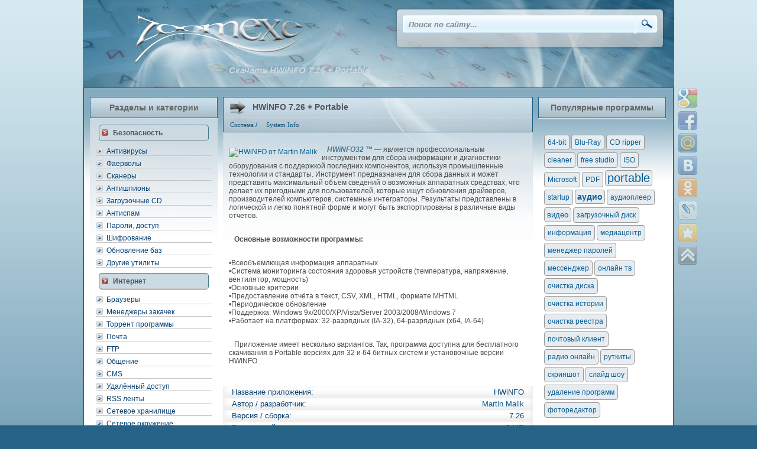

--- FILE ---
content_type: text/html; charset=utf-8
request_url: https://zoomexe.net/systema/system-info/741-hwinfo.html
body_size: 12212
content:
<!DOCTYPE html> 
<html lang="ru">
<head>
<link rel="icon" href="https://zoomexe.net/favicon.svg" type="image/svg+xml">
<meta charset="utf-8">
<title>Скачать HWiNFO 7.26 + Portable — информация и диагностика</title>
<meta name="description" content="HWiNFO —скачать бесплатный профессиональный инструмент для сбора информации и диагностики оборудования с поддержкой последних компонентов, используя промышленные технологии и стандарты. Ин" />
<meta name="keywords" content="HWiNFO, информация о системе, диагностика системы, ">
<meta name="generator" content=" Бесплатные программы для Windows ПК (https://zoomexe.net)">
<meta property="og:site_name" content="Бесплатные программы для компьютера Windows! Скачать бесплатно софт ПК!">
<meta property="og:type" content="article">
<meta property="og:title" content="HWiNFO 7.26 + Portable">
<meta property="og:url" content="https://zoomexe.net/systema/system-info/741-hwinfo.html">
<meta name="news_keywords" content="информация, portable, 64-bit">
<meta property="og:image" content="https://zoomexe.net/uploads/posts/2012-10/1349721984_hwinfo.png">
<meta property="og:description" content=" HWiNFO32 ™ — является профессиональным инструментом для сбора информации и диагностики оборудования с поддержкой последних компонентов, используя промышленные технологии и стандарты. Инструмент предназначен для сбора данных и может представить максимальный объем сведений о возможных аппаратных">
<link rel="search" type="application/opensearchdescription+xml" href="https://zoomexe.net/index.php?do=opensearch" title="Бесплатные программы для компьютера Windows! Скачать бесплатно софт ПК!">
<link rel="canonical" href="https://zoomexe.net/systema/system-info/741-hwinfo.html">
<link rel="alternate" type="application/rss+xml" title="Бесплатные программы для компьютера Windows! Скачать бесплатно софт ПК!" href="https://zoomexe.net/rss.xml">
<meta name="viewport" content="width=device-width, initial-scale=1">
<meta name="yandex-verification" content="663ebd9d7c696f78" />
<link rel="stylesheet" title="default" href="/templates/Default/css/style.css" type="text/css" />
</head>
<body>
<div style="width:1000px; margin:0 auto;"><a href="/"><img src="/templates/Default/img/logo.jpg" style="margin:0;" align="left" alt="Бесплатные программы - ZoomExe.net" /></a>
<img src="/templates/Default/img/nser.jpg" alt="" /><br />
  <div id="serch">
  <form onsubmit="javascript: showBusyLayer()" method="post">
   		 <input type="hidden" name="do" value="search" />
		 <input type="hidden" name="subaction" value="search" />
         <input name="story" type="text" class="s_x" value="Поиск по сайту..." onblur="if(this.value=='') this.value='Поиск по сайту...';" onfocus="if(this.value=='Поиск по сайту...') this.value='';"  /><input style="padding-left:407px; position:absolute; z-index:1;" type="image" src="/templates/Default/img/s_but.png" title="Начать поиск" alt="Найти" />
             </form>      
             </div>
  <div class="fullser23"></div>
  <img src="/templates/Default/img/pods.jpg" alt="" /></div>
<div class="clear"> </div>
<div class="content1">
<div class="menl">
<div class="metop">Разделы и категории</div>
<div class="mcont">
<div style="border-bottom:1px solid #c5c5c5;"> </div>
<div class="mcontzr"><a>Безопасность</a></div>
            <a href="//zoomexe.net/secure/antivirusy/" title="антивирусы">Антивирусы</a>
            <a href="//zoomexe.net/secure/firewall/" title="фаерволы">Фаерволы</a>
            <a href="//zoomexe.net/secure/scanery/" title="антивирусные сканеры">Сканеры</a>
            <a href="//zoomexe.net/secure/antispy/" title="антишпионы">Антишпионы</a>
		    <a href="//zoomexe.net/secure/bootcd/" title="антивирусные загрузочные CD">Загрузочные CD</a>
		    <a href="//zoomexe.net/secure/antispam/" title="фильтрация спама">Антиспам</a>
		    <a href="//zoomexe.net/secure/secure_data/" title="пароли на папку">Пароли, доступ</a>
		    <a href="//zoomexe.net/secure/crypt/" title="шифрование данных">Шифрование</a>
            <a href="//zoomexe.net/secure/update/" title="обновления антивирусов">Обновление баз</a>
            <a href="//zoomexe.net/secure/secutils/" title="другие средства для защиты">Другие утилиты</a>
<div class="mcontzr"><a>Интернет</a></div>
            <a href="//zoomexe.net/inet/brouzers/" title="браузеры">Браузеры</a>
            <a href="//zoomexe.net/inet/download_man/" title="менеджеры загрузок">Менеджеры закачек</a>
            <a href="//zoomexe.net/inet/obmen_failami/" title="P2P технологии">Торрент программы</a>
            <a href="//zoomexe.net/inet/pochta/" title="почтовые клиенты">Почта</a>
            <a href="//zoomexe.net/inet/ftp/" title="FTP протокол">FTP</a>
		    <a href="//zoomexe.net/inet/obshenie/" title="приложения для общения">Общение</a>
		    <a href="//zoomexe.net/inet/cms/" title="системы управления контентом">CMS</a>
		    <a href="//zoomexe.net/inet/remote_access/" title="удаленный компьютер">Удалённый доступ</a>
		    <a href="//zoomexe.net/inet/rss/" title="инструменты для чтения rss-лент">RSS ленты</a>
		    <a href="//zoomexe.net/inet/netdisk/" title="клиенты онлайн-хранилищ данных">Сетевое хранилище</a>
			<a href="//zoomexe.net/inet/network/" title="Мониторинг, сканеры сети, IP сканеры">Сетевое окружение</a>
	        <a href="//zoomexe.net/inet/traffic/" title="учет трафика и мониторинг сети">Учет трафика</a>
            <a href="//zoomexe.net/inet/ostalnoe/" title="другие - интернет">Другое...</a>
<div class="mcontzr"><a>Мультимедиа</a></div>
            <a href="//zoomexe.net/multimed/kodecs/" title="кодеки">Кодеки</a>
            <a href="//zoomexe.net/multimed/konvertors/" title="конвертеры мультимедийных данных">Конвертеры</a>
            <a href="//zoomexe.net/multimed/players/" title="медиа проигрыватели">Плееры</a>
            <a href="//zoomexe.net/multimed/editors/" title="редакторы мультимедийных файлов">Редакторы</a>
		    <a href="//zoomexe.net/multimed/tv/" title="просмотр ТВ онлайн">ТВ плееры</a>
		    <a href="//zoomexe.net/multimed/radio/" title="интернет радио">Радио</a>
		    <a href="//zoomexe.net/multimed/screenshots/" title="создание скриншота или видео с экрана.">Скриншот</a>
		    <a href="//zoomexe.net/multimed/zahvaudio/" title="инструменты для захвата аудио">Захват аудио</a>
		    <a href="//zoomexe.net/multimed/mixsynthesizers/" title="микшеры, синтезаторы">Mixers, синтезаторы</a>
		    <a href="//zoomexe.net/multimed/collection/" title="организация медиа коллекций">Коллекции медиа</a>
		    <a href="//zoomexe.net/multimed/ostalmult/" title="другие медиапрограммы">Остальное</a>
<div class="mcontzr"><a>Графика</a></div>
            <a href="//zoomexe.net/grafics/edits/" title="графические редакторы">Редакторы изображений</a>
            <a href="//zoomexe.net/grafics/prosmotr/" title="просмотр изображений">Просмотр</a>
            <a href="//zoomexe.net/grafics/3d/" title="3d">3D моделирование</a>
            <a href="//zoomexe.net/grafics/drugoe/" title="другие — графика">Другое...</a>
<div class="mcontzr"><a>CD / DVD / FLASH</a></div>
            <a href="//zoomexe.net/cddvd/prosgig/" title="средства для записи дисков">Запись дисков CD / DVD</a>
            <a href="//zoomexe.net/cddvd/flash-cd-usb/" title="программы для записи CD карт и FLASH-носителей, создания загрузочной флэшки">Запись CD/FLASH дисков</a>
            <a href="//zoomexe.net/cddvd/emulyators/" title="эмуляторы дисководов">Эмуляторы</a>
            <a href="//zoomexe.net/cddvd/rabsdisk/" title="для работы с дисками">Работа с дисками </a>
<div class="mcontzr"><a>Офис</a></div>
            <a href="//zoomexe.net/ofis/edit_of/" title="редакторы текстовых документов">Текстовые редакторы</a>
			<a href="//zoomexe.net/ofis/converter_office/" title="конвертеры текстовых документов">Текстовые конвертеры</a>
            <a href="//zoomexe.net/ofis/pdf_djvu/" title="просмотр и редактирование PDF и DjVu">PDF, DjVu</a>
            <a href="//zoomexe.net/ofis/translate/" title="перевод текстов">Переводчики</a>
            <a href="//zoomexe.net/ofis/organizers/" title="ежедневники, органайзеры">Органайзеры</a>
            <a href="//zoomexe.net/ofis/bookreaders/" title="говорилки">Читалки</a>
            <a href="//zoomexe.net/ofis/typingtutor/" title="клавиатурные тренажеры">Клавиатурные тренажеры</a>
            <a href="//zoomexe.net/ofis/raskladka/" title="автоматическая смена раскладки">Раскладка</a>
            <a href="//zoomexe.net/ofis/project/" title="САПР, проектирование, черчение">Проектирование</a>
			<a href="//zoomexe.net/ofis/math/" title="Программы для математиков, калькуляторы, решение задач, расчеты и таблицы">ПО для математиков</a>
			<a href="//zoomexe.net/ofis/education/" title="Программы для обучения, хобби ">Обучение и увлечения</a>
            <a href="//zoomexe.net/ofis/business/" title="работа с документами, управление персоналом">Делопроизводство</a>
			<a href="//zoomexe.net/ofis/manager-projects/" title="Бесплатные программы для планирования, управления проектами - аналоги MS Project">Управление проектами</a>
            <a href="//zoomexe.net/ofis/drug_of/" title="другие — офис">Другое...</a>
<div class="mcontzr"><a>Система</a></div>
		    <a href="//zoomexe.net/systema/arhivators/" title="архивирование">Архиваторы</a>
		    <a href="//zoomexe.net/systema/startup/" title="управление автозагрузкой">Startup</a>
            <a href="//zoomexe.net/systema/defrag/" title="дефрагментация дисков">Дефрагментаторы</a>
		    <a href="//zoomexe.net/systema/drivers/" title="драйверы">Драйверы</a>
		    <a href="//zoomexe.net/systema/tools/" title="оптимизация и настройка системы">Настройка</a>
            <a href="//zoomexe.net/systema/partition/" title="для работы с разделами жесткого диска">Работа с разделами</a>
            <a href="//zoomexe.net/systema/clearing/" title="очистка дисков">Очистка компьютера</a>
	        <a href="//zoomexe.net/systema/filemen/" title="файловые менеджеры">Файл-менеджеры</a>
	        <a href="//zoomexe.net/systema/uninstall/" title="удаление приложений">Деинсталляция</a>
	        <a href="//zoomexe.net/systema/backup/" title="резервное копирование">Backup</a>
	        <a href="//zoomexe.net/systema/system-info/" title="информация о системе и устройствах">System Info</a>
	        <a href="//zoomexe.net/systema/bios/" title="разгон устройств">BIOS</a>
	        <a href="//zoomexe.net/systema/undelete/" title="восстановление удаленных данных">Восстановление</a>
	        <a href="//zoomexe.net/systema/desktop/" title="оптимизация рабочего стола">Рабочий стол</a>
	        <a href="//zoomexe.net/systema/register/" title="инструменты для работы с реестром">Реестр</a>
	        <a href="//zoomexe.net/systema/sync/" title="приложения для синхронизации данных">Синхронизация</a>
            <a href="//zoomexe.net/systema/timers/" title="автоматизации задач">Автоматизация</a>
            <a href="//zoomexe.net/systema/drug_sys/" title="другие системные утилиты">Другое...</a>
<div class="mcontzr"><a>Переносные устройства</a></div>
			<a href="//zoomexe.net/mobile/manager_device/" title="Управление подключенными устройствами">Менеджеры устройств</a>
			<a href="//zoomexe.net/mobile/windows_phone/" title="Windows Phone">Windows Phone</a>
			<a href="//zoomexe.net/mobile/android_root/" title="Android Root">Android Root</a>
			<a href="//zoomexe.net/mobile/android_other/" title="Запуск Android и других платформ на Windows ПК">Эмуляторы устройств</a>
<div class="mcontzr"><a>Игры</a></div>
		    <a href="//zoomexe.net/games/action/" title="игры экшены">Action</a>
            <a href="//zoomexe.net/games/arcade/" title="аркадные симуляторы">Аркада</a>
            <a href="//zoomexe.net/games/racing/" title="гонки">Гонки</a>
            <a href="//zoomexe.net/games/logical/" title="логические игры">Логические</a>
            <a href="//zoomexe.net/games/adventure/" title="приключенческие игры">Приключения</a>
            <a href="//zoomexe.net/games/strategi/" title="стратежки">Стратегии</a>
            <a href="//zoomexe.net/games/shooting/" title="стрелялки">Стрельба</a>
            <a href="//zoomexe.net/games/sport/" title="спортивные симуляторы">Спорт</a>
</div>
</div>
 <div class="centc2">
   
   
   
   
   

   

   

  <div id='dle-content'>
<div itemscope itemtype="http://schema.org/Product">

<div class="block"><div class="alltop"><div class="mainf"><a href="https://zoomexe.net/systema/system-info/741-hwinfo.html"><span id="news-title">HWiNFO 7.26 + Portable</span></a></div><div class="categ"><a href="https://zoomexe.net/systema/">Система</a> / <a href="https://zoomexe.net/systema/system-info/">System Info</a></div><div class="autr"></div></div>

<h1>Скачать HWiNFO 7.26 + Portable</h1>

<div class="ssc"><p style="text-align:center;"><!--TBegin:https://zoomexe.net/uploads/posts/2012-10/1349721984_hwinfo.png|left|HWiNFO от Martin Malik--><a href="https://zoomexe.net/uploads/posts/2012-10/1349721984_hwinfo.png" class="highslide" target="_blank"><img data-src="/uploads/posts/2012-10/thumbs/1349721984_hwinfo.png" style="float:left;max-width:100%;" alt="HWiNFO от Martin Malik"></a><!--TEnd--></p><p><b><i><span style="color:#477491;">   HWiNFO32 ™</span></i></b> — является профессиональным инструментом для сбора информации и диагностики оборудования с поддержкой последних компонентов, используя промышленные технологии и стандарты. Инструмент предназначен для сбора данных и может представить максимальный объем сведений о возможных аппаратных средствах, что делает их пригодными для пользователей, которые ищут обновления драйверов, производителей компьютеров, системные интеграторы. Результаты представлены в логической и легко понятной форме и могут быть экспортированы в различные виды отчетов.</p><p><br><b>   Основные возможности программы:</b></p><p><br>•Всеобъемлющая информация аппаратных<br>•Система мониторинга состояния здоровья устройств (температура, напряжение, вентилятор, мощность)<br>•Основные критерии<br>•Предоставление отчёта в текст, CSV, XML, HTML, формате MHTML <br>•Периодическое обновление<br>•Поддержка: Windows 9x/2000/XP/Vista/Server 2003/2008/Windows 7<br>•Работает на платформах: 32-разрядных (IA-32), 64-разрядных (x64, IA-64)</p><p><br>   Приложение имеет несколько вариантов. Так, программа доступна для бесплатного скачивания в Portable версиях для 32 и 64 битных систем и установочные версии HWiNFO .</p></div>







<br />
<div class="specif">
<div class="strok"><p class="left">Название приложения:</p>  <p style="text-align: right;">HWiNFO</p></div>
<div class="strok"><p class="left">Автор / разработчик:</p>     <p style="text-align: right;"><a href="http://www.hwinfo.com" target="_blank" >Martin Malik </a></p></div>
<div class="strok"><p class="left">Версия / сборка:</p>      <p style="text-align: right;">7.26</p></div>
<div class="strok"><p class="left">Размер файла:</p>          <p style="text-align: right;">3 МБ</p></div>
<div class="strok"><p class="left">Операционная система:</p>    <p style="text-align: right;">Windows XP — 11</p></div>
<div class="strok"><p class="left"> Язык:</p>                 <p style="text-align: right;">русского нет</p></div>
<div class="strok"><p class="left">Лицензия:</p>     <p style="text-align: right;"><a href="https&#58;//zoomexe.net/tipy_licenzij_dlya_besplatnogo_po.html" target="_blank" rel="nofollow" title="Условия использования программы HWiNFO">Freeware</a></p></div>
<div class="strok"><p class="left">Цена:</p>                 <p style="text-align: right;">бесплатно</p></div>
<div class="strok"><p class="left"> </p></div>
</div>

<div class="tablskd">
<a href="https://zoomexe.net/index.php?do=download&id=13894"><div class="strokd">Скачать HWiNFO 7.26</div></a>
<a href="https://zoomexe.net/index.php?do=download&id=13893" ><div class="strokd2"> — HWiNFO 7.26 Portable</div></a>
<a href="" ></a>
<a href="" ></a>
<a href="" ></a>
<a href="" ></a>
<a href="" ></a>
<a href="" ></a>
</div>
<br />
<br />
<br />


<div class="compla">
<div style="text-align: right; margin-bottom: px;"><a href="javascript:AddComplaint('741', 'news')">Сообщить о новой версии &nbsp</a></div>

</div>


<div class="subtags">&nbsp;<span><a href="https://zoomexe.net/tags/%D0%B8%D0%BD%D1%84%D0%BE%D1%80%D0%BC%D0%B0%D1%86%D0%B8%D1%8F/">информация</a></span> <span><a href="https://zoomexe.net/tags/portable/">portable</a></span> <span><a href="https://zoomexe.net/tags/64-bit/">64-bit</a></span>  </div>



<div class="undersl">
<div id='ratig-layer-741'>
	<div class="rating" itemprop="aggregateRating" itemscope itemtype="http://schema.org/AggregateRating">
		<ul class="unit-rating">
		<li class="current-rating" style="width:60%;">60</li>
		<li><a href="#" title="Плохо" class="r1-unit" onclick="doRate('1', '741'); return false;">1</a></li>
		<li><a href="#" title="Приемлемо" class="r2-unit" onclick="doRate('2', '741'); return false;">2</a></li>
		<li><a href="#" title="Средне" class="r3-unit" onclick="doRate('3', '741'); return false;">3</a></li>
		<li><a href="#" title="Хорошо" class="r4-unit" onclick="doRate('4', '741'); return false;">4</a></li>
		<li><a href="#" title="Отлично" class="r5-unit" onclick="doRate('5', '741'); return false;">5</a></li>
		</ul><meta itemprop="itemReviewed" content="HWiNFO 7.26 + Portable"><meta itemprop="worstRating" content="1"><meta itemprop="ratingCount" content="17"><meta itemprop="ratingValue" content="3"><meta itemprop="bestRating" content="5">
	</div>
</div><img src="/templates/Default/img/stat.png" style="margin: -22px 0px 0px 90px;;" title="Публикация от: 21-06-2022, 22:14.
 Её посмотрели: 22 049 раз(а) и написали 2 комментариев."  alt="" align="left" border="0" />
 
</div>


<img src="/templates/Default/img/full2.png" align="left" alt="" /><div class="clear"> </div><br /><br />
</div>




<div class="mainf2">Похожие публикации</div><div class="ssc2 relate"><a href="https://zoomexe.net/systema/system-info/3689-transcend-ssd-scope.html">Transcend SSD Scope 4.6</a><a href="https://zoomexe.net/systema/system-info/3048-hwm-blackbox.html">HWM BlackBox 2.3</a><a href="https://zoomexe.net/systema/system-info/1567-free-pc-audit.html">Free PC Audit 5.1</a><a href="https://zoomexe.net/systema/system-info/1556-acronis-drive-monitor.html">Acronis Drive Monitor 1.0.566</a><a href="https://zoomexe.net/systema/system-info/525-belarc-advisor.html">Belarc Advisor 11.1</a></div>

<br /><br />


<meta itemprop="name" content="HWiNFO 7.26 + Portable" />

	<div itemprop="aggregateRating" itemscope="" itemtype="http://schema.org/AggregateRating">
	
		<meta itemprop="bestRating" content="5" />
		<meta itemprop="ratingValue" content="2.9" />
		

	</div>
	
</div>
<form method="post" name="dlemasscomments" id="dlemasscomments"><div id="dle-comments-list">

<div id="dle-ajax-comments"></div>
<div id="comment"></div><div id='comment-id-10954'><div class="mainfy">#2: Andik (24 марта 2014 22:20 )</div>
<div class="sscy">
<div style="padding-left:15px; width:140px; float:left; border-right:1px dotted #a15b07; margin-right:10px; font:11px Tahoma;">
<img src="/templates/Default/dleimages/noavatar.png"  alt="Фото" /><br />
<img src="/templates/Default/images/icon_5.gif" alt="" /><br /><br />
<b></b>
</div><div style="margin-left:160px;"><div id='comm-id-10954'>Спасибо большое. Без всяких подделок с довнлоадерами.</div>

</div>
 <div class="clear"> </div></div>
 <div class="nfooty"><div style="float:left;"><b></b></div><div style="text-align:right;"><a onmouseover="dle_copy_quote('Andik');" href="#" onclick="dle_ins('10954'); return false;"><span class="viewy">цитировать</span></a>   <a href="javascript:AddComplaint('10954', 'comments')"><span class="viewy">жалоба</span></a> </div></div></div><div id='comment-id-4441'><div class="mainfy">#1: <a href="mailto:qwefij@gmail.com">dececreebra</a> (15 марта 2012 21:13 )</div>
<div class="sscy">
<div style="padding-left:15px; width:140px; float:left; border-right:1px dotted #a15b07; margin-right:10px; font:11px Tahoma;">
<img src="/templates/Default/dleimages/noavatar.png"  alt="Фото" /><br />
<img src="/templates/Default/images/icon_5.gif" alt="" /><br /><br />
<b></b>
</div><div style="margin-left:160px;"><div id='comm-id-4441'>Автору респект, спасибо за статью!</div>

</div>
 <div class="clear"> </div></div>
 <div class="nfooty"><div style="float:left;"><b></b></div><div style="text-align:right;"><a onmouseover="dle_copy_quote('dececreebra');" href="#" onclick="dle_ins('4441'); return false;"><span class="viewy">цитировать</span></a>   <a href="javascript:AddComplaint('4441', 'comments')"><span class="viewy">жалоба</span></a> </div></div></div></div></form>
<form  method="post" name="dle-comments-form" id="dle-comments-form" ><div class="mainf2">Написать комментарий</div>
<div class="ssc2">
 Ваше Имя:<br /><input type="text" name="name" id="name" class="plog" /><br /><br />
Ваш E-Mail:<br /><input type="text" name="mail" id="mail" class="plog" /><br /><br />
<label><script>
	var text_upload = "Загрузка файлов и изображений на сервер";
</script>
    <textarea id="comments" name="comments" style="width:100%;" rows="10"></textarea></label>
<br />



<input onclick="doAddComments();return false;" name="submit" type="submit" class="but" value="Отправить" />
</div>
		<input type="hidden" name="subaction" value="addcomment">
		<input type="hidden" name="post_id" id="post_id" value="741"><input type="hidden" name="user_hash" value="3c13136712f059f0f3d076156bffcf35a7ea1cde"></form></div>
<div class="share42init">
<script src="//zoomexe.net/bookmarks/share42.js"></script>
</div>
</div>
<div class="menl">
<div class="metop">Популярные программы</div>
<div class="mcont">
</div><br />
<div class="cloud">  
<div style="border-bottom:1px solid #c5c5c5;"><span class="clouds_xsmall"><a href="https://zoomexe.net/tags/64-bit/" title="Найдено публикаций: 61">64-bit</a></span> <span class="clouds_xsmall"><a href="https://zoomexe.net/tags/Blu-Ray/" title="Найдено публикаций: 26">Blu-Ray</a></span> <span class="clouds_xsmall"><a href="https://zoomexe.net/tags/CD%20ripper/" title="Найдено публикаций: 24">CD ripper</a></span> <span class="clouds_xsmall"><a href="https://zoomexe.net/tags/cleaner/" title="Найдено публикаций: 54">cleaner</a></span> <span class="clouds_xsmall"><a href="https://zoomexe.net/tags/free%20studio/" title="Найдено публикаций: 19">free studio</a></span> <span class="clouds_xsmall"><a href="https://zoomexe.net/tags/ISO/" title="Найдено публикаций: 34">ISO</a></span> <span class="clouds_xsmall"><a href="https://zoomexe.net/tags/Microsoft/" title="Найдено публикаций: 18">Microsoft</a></span> <span class="clouds_xsmall"><a href="https://zoomexe.net/tags/PDF/" title="Найдено публикаций: 35">PDF</a></span> <span class="clouds_xlarge"><a href="https://zoomexe.net/tags/portable/" title="Найдено публикаций: 203">portable</a></span> <span class="clouds_xsmall"><a href="https://zoomexe.net/tags/startup/" title="Найдено публикаций: 32">startup</a></span> <span class="clouds_medium"><a href="https://zoomexe.net/tags/%D0%B0%D1%83%D0%B4%D0%B8%D0%BE/" title="Найдено публикаций: 149">аудио</a></span> <span class="clouds_xsmall"><a href="https://zoomexe.net/tags/%D0%B0%D1%83%D0%B4%D0%B8%D0%BE%D0%BF%D0%BB%D0%B5%D0%B5%D1%80/" title="Найдено публикаций: 48">аудиоплеер</a></span> <span class="clouds_small"><a href="https://zoomexe.net/tags/%D0%B2%D0%B8%D0%B4%D0%B5%D0%BE/" title="Найдено публикаций: 87">видео</a></span> <span class="clouds_xsmall"><a href="https://zoomexe.net/tags/%D0%B7%D0%B0%D0%B3%D1%80%D1%83%D0%B7%D0%BE%D1%87%D0%BD%D1%8B%D0%B9%20%D0%B4%D0%B8%D1%81%D0%BA/" title="Найдено публикаций: 26">загрузочный диск</a></span> <span class="clouds_xsmall"><a href="https://zoomexe.net/tags/%D0%B8%D0%BD%D1%84%D0%BE%D1%80%D0%BC%D0%B0%D1%86%D0%B8%D1%8F/" title="Найдено публикаций: 52">информация</a></span> <span class="clouds_xsmall"><a href="https://zoomexe.net/tags/%D0%BC%D0%B5%D0%B4%D0%B8%D0%B0%D1%86%D0%B5%D0%BD%D1%82%D1%80/" title="Найдено публикаций: 16">медиацентр</a></span> <span class="clouds_xsmall"><a href="https://zoomexe.net/tags/%D0%BC%D0%B5%D0%BD%D0%B5%D0%B4%D0%B6%D0%B5%D1%80%20%D0%BF%D0%B0%D1%80%D0%BE%D0%BB%D0%B5%D0%B9/" title="Найдено публикаций: 19">менеджер паролей</a></span> <span class="clouds_xsmall"><a href="https://zoomexe.net/tags/%D0%BC%D0%B5%D1%81%D1%81%D0%B5%D0%BD%D0%B4%D0%B6%D0%B5%D1%80/" title="Найдено публикаций: 19">мессенджер</a></span> <span class="clouds_xsmall"><a href="https://zoomexe.net/tags/%D0%BE%D0%BD%D0%BB%D0%B0%D0%B9%D0%BD%20%D1%82%D0%B2/" title="Найдено публикаций: 24">онлайн тв</a></span> <span class="clouds_xsmall"><a href="https://zoomexe.net/tags/%D0%BE%D1%87%D0%B8%D1%81%D1%82%D0%BA%D0%B0%20%D0%B4%D0%B8%D1%81%D0%BA%D0%B0/" title="Найдено публикаций: 32">очистка диска</a></span> <span class="clouds_xsmall"><a href="https://zoomexe.net/tags/%D0%BE%D1%87%D0%B8%D1%81%D1%82%D0%BA%D0%B0%20%D0%B8%D1%81%D1%82%D0%BE%D1%80%D0%B8%D0%B8/" title="Найдено публикаций: 28">очистка истории</a></span> <span class="clouds_xsmall"><a href="https://zoomexe.net/tags/%D0%BE%D1%87%D0%B8%D1%81%D1%82%D0%BA%D0%B0%20%D1%80%D0%B5%D0%B5%D1%81%D1%82%D1%80%D0%B0/" title="Найдено публикаций: 43">очистка реестра</a></span> <span class="clouds_xsmall"><a href="https://zoomexe.net/tags/%D0%BF%D0%BE%D1%87%D1%82%D0%BE%D0%B2%D1%8B%D0%B9%20%D0%BA%D0%BB%D0%B8%D0%B5%D0%BD%D1%82/" title="Найдено публикаций: 17">почтовый клиент</a></span> <span class="clouds_xsmall"><a href="https://zoomexe.net/tags/%D1%80%D0%B0%D0%B4%D0%B8%D0%BE%20%D0%BE%D0%BD%D0%BB%D0%B0%D0%B9%D0%BD/" title="Найдено публикаций: 37">радио онлайн</a></span> <span class="clouds_xsmall"><a href="https://zoomexe.net/tags/%D1%80%D1%83%D1%82%D0%BA%D0%B8%D1%82%D1%8B/" title="Найдено публикаций: 24">руткиты</a></span> <span class="clouds_xsmall"><a href="https://zoomexe.net/tags/%D1%81%D0%BA%D1%80%D0%B8%D0%BD%D1%88%D0%BE%D1%82/" title="Найдено публикаций: 30">скриншот</a></span> <span class="clouds_xsmall"><a href="https://zoomexe.net/tags/%D1%81%D0%BB%D0%B0%D0%B9%D0%B4%20%D1%88%D0%BE%D1%83/" title="Найдено публикаций: 17">слайд шоу</a></span> <span class="clouds_xsmall"><a href="https://zoomexe.net/tags/%D1%83%D0%B4%D0%B0%D0%BB%D0%B5%D0%BD%D0%B8%D0%B5%20%D0%BF%D1%80%D0%BE%D0%B3%D1%80%D0%B0%D0%BC%D0%BC/" title="Найдено публикаций: 27">удаление программ</a></span> <span class="clouds_xsmall"><a href="https://zoomexe.net/tags/%D1%84%D0%BE%D1%82%D0%BE%D1%80%D0%B5%D0%B4%D0%B0%D0%BA%D1%82%D0%BE%D1%80/" title="Найдено публикаций: 36">фоторедактор</a></span><div class="tags_more"><a href="https://zoomexe.net/tags/">Все теги программ</a></div></div>





</div>
</div>
<div class="clear"> </div>
</div>
<div style="width:1000px; height:200px; background:url(/templates/Default/img/foot.png) no-repeat; margin:0 auto;">
<div style="float:left;">
<div style="padding:15px 10px; padding-top:75px; margin-left:25px; width:295px; border-bottom:1px dotted #888;">
</div>
<div style="padding:15px; padding-top:12px; margin-left:27px; width:295px; font:11px Verdana;"></div>
</div>
<div style="float:left; padding:17px; padding-top:82px;">
</div>
</div>
<link href="/engine/classes/min/index.php?charset=utf-8&amp;f=engine/editor/jscripts/froala/fonts/font-awesome.css,engine/editor/jscripts/froala/css/editor.css,engine/editor/css/default.css&amp;v=26" rel="stylesheet" type="text/css">
<script src="/engine/classes/min/index.php?charset=utf-8&amp;g=general&amp;v=26"></script>
<script src="/engine/classes/min/index.php?charset=utf-8&amp;f=engine/classes/js/jqueryui.js,engine/classes/js/dle_js.js,engine/classes/highslide/highslide.js,engine/classes/js/lazyload.js,engine/classes/masha/masha.js,engine/editor/jscripts/tiny_mce/tinymce.min.js,engine/skins/codemirror/js/code.js,engine/editor/jscripts/froala/editor.js,engine/editor/jscripts/froala/languages/ru.js&amp;v=26" defer></script>
<script>
<!--
var dle_root       = '/';
var dle_admin      = '';
var dle_login_hash = '3c13136712f059f0f3d076156bffcf35a7ea1cde';
var dle_group      = 5;
var dle_skin       = 'Default';
var dle_wysiwyg    = '2';
var quick_wysiwyg  = '1';
var dle_act_lang   = ["Да", "Нет", "Ввод", "Отмена", "Сохранить", "Удалить", "Загрузка. Пожалуйста, подождите..."];
var menu_short     = 'Быстрое редактирование';
var menu_full      = 'Полное редактирование';
var menu_profile   = 'Просмотр профиля';
var menu_send      = 'Отправить сообщение';
var menu_uedit     = 'Админцентр';
var dle_info       = 'Информация';
var dle_confirm    = 'Подтверждение';
var dle_prompt     = 'Ввод информации';
var dle_req_field  = 'Заполните все необходимые поля';
var dle_del_agree  = 'Вы действительно хотите удалить? Данное действие невозможно будет отменить';
var dle_spam_agree = 'Вы действительно хотите отметить пользователя как спамера? Это приведёт к удалению всех его комментариев';
var dle_complaint  = 'Добавьте текст для администрации:';
var dle_complaint1  = '';
var dle_big_text   = 'Выделен слишком большой участок текста.';
var dle_orfo_title = 'Укажите комментарий для администрации к найденной ошибке на странице';
var dle_p_send     = 'Отправить';
var dle_p_send_ok  = 'Уведомление успешно отправлено';
var dle_save_ok    = 'Изменения успешно сохранены. Обновить страницу?';
var dle_reply_title= 'Ответ на комментарий';
var dle_tree_comm  = '0';
var dle_del_news   = 'Удалить статью';
var dle_sub_agree  = 'Вы действительно хотите подписаться на комментарии к данной публикации?';
var dle_captcha_type  = '0';
var allow_dle_delete_news   = false;

jQuery(function($){
	
	tinyMCE.baseURL = dle_root + 'engine/editor/jscripts/tiny_mce';
	tinyMCE.suffix = '.min';
	
	tinymce.init({
		selector: 'textarea#comments',
		language : "ru",
		element_format : 'html',
		width : "100%",
		height : 220,
		plugins: ["link image paste dlebutton"],
		theme: "modern",
		relative_urls : false,
		convert_urls : false,
		remove_script_host : false,
		extended_valid_elements : "div[align|class|style|id|title],b/strong,i/em,u,s",
	    formats: {
	      bold: {inline: 'b'},  
	      italic: {inline: 'i'},
	      underline: {inline: 'u', exact : true},  
	      strikethrough: {inline: 's', exact : true}
	    },
		paste_as_text: true,
		toolbar_items_size: 'small',
		statusbar : false,
		branding: false,
		dle_root : dle_root,
		dle_upload_area : "comments",
		dle_upload_user : "",
		dle_upload_news : "0",	
		menubar: false,
		image_dimensions: false,
		toolbar1: "bold italic underline strikethrough | alignleft aligncenter alignright alignjustify | dleemo | bullist numlist | dlequote dlespoiler dlehide",
		content_css : dle_root + "engine/editor/css/content.css"

	});
$('#dle-comments-form').submit(function() {
	doAddComments();
	return false;
});

hs.graphicsDir = '/engine/classes/highslide/graphics/';
hs.wrapperClassName = 'rounded-white';
hs.outlineType = 'rounded-white';
hs.numberOfImagesToPreload = 0;
hs.captionEval = 'this.thumb.alt';
hs.showCredits = false;
hs.align = 'center';
hs.transitions = ['expand', 'crossfade'];
hs.dimmingOpacity = 0.60;
hs.lang = { loadingText : 'Загрузка...', playTitle : 'Просмотр слайдшоу (пробел)', pauseTitle:'Пауза', previousTitle : 'Предыдущее изображение', nextTitle :'Следующее изображение',moveTitle :'Переместить', closeTitle :'Закрыть (Esc)',fullExpandTitle:'Развернуть до полного размера',restoreTitle:'Кликните для закрытия картинки, нажмите и удерживайте для перемещения',focusTitle:'Сфокусировать',loadingTitle:'Нажмите для отмены'
};


});
//-->
</script>
<!-- Yandex.Metrika counter -->
<script type="text/javascript" >
   (function(m,e,t,r,i,k,a){m[i]=m[i]||function(){(m[i].a=m[i].a||[]).push(arguments)};
   m[i].l=1*new Date();k=e.createElement(t),a=e.getElementsByTagName(t)[0],k.async=1,k.src=r,a.parentNode.insertBefore(k,a)})
   (window, document, "script", "https://mc.yandex.ru/metrika/tag.js", "ym");

   ym(4340479, "init", {
        clickmap:true,
        trackLinks:true,
        accurateTrackBounce:true
   });
</script>
<!-- /Yandex.Metrika counter -->
</body>
</html>

--- FILE ---
content_type: text/css
request_url: https://zoomexe.net/templates/Default/css/style.css
body_size: 10140
content:
html, body {
   margin:0;
   padding:0;

   font-family: Arial, Helvetica, Gadget, sans-serif;
   font-size:12px;
   color:#4b4b4b;
   background:#266387 url(../img/s_fonb.png) repeat-x;
}

a {
   text-decoration:none;
   color:#085d98;
}

a:hover             {
   color:#a4300a;
}

h1 {
color : #CDD7DF;
font-style : italic;
text-shadow : -3px -2px 3px #749DB5;
position : absolute;
left : 50%;
top : 100px;
font-size : 15px;
margin-left : -253px;
}

h2 {
color: #555555;
font: 14px Arial;
font-weight: normal;
font-weight: bold;

}

li {
   display:inline;
}

img {
   border:0;
margin-bottom: -4px;
}

p img { 
margin: 4px 8px 5px 0;

}

#bx {
   width:1000px;
   margin:0 auto;
   position:fixed;
   bottom: 0; 
   z-index: 1;


}

.day-current {
	background:#F9F9F9;
	border:1px solid #E6E6E6;
	color: #000000;
}

ul.topnav {
	list-style: none;
	padding: 4px 20px;	
	padding-top:2px;
	padding-bottom:2px;
	margin: 0;
	float: left;
	width: 960px;
	background: url(../img/s_top.jpg) no-repeat;
	font:12px Arial;
}
ul.topnav li {
	float: left;
	margin: 0;	
	padding: 0;
	position: relative; 
}
ul.topnav li a{
	padding: 12px 15px;
	padding-bottom:11px;
	color: #444;
	display: block;
	text-decoration: none;
	float: left;
	font-weight:bold;
	border-left: 1px solid #96afbd; 
	border-right: 1px solid #ddf1fc; 
}
ul.topnav li a:hover{
	background:url(../img/s_toph.png) repeat-x;
	color: #444;
}

ul.topnav li ul.subnav {
	list-style: none;
	position: absolute; 
	left: 0; top: 38px;
	background: #c2d9e8 url(../img/tmen.png) repeat-x;
	margin: 0; padding: 0;
	display: none;
	float: left;
	width: 171px;
	border: 1px solid #96afbd;
	opacity:0.8;
}
.related {
	list-style-type: none;
}

.adsg {
margin : -20px 0 10px 0;
background : #fff;
}
.adsc {
margin : 0 0 30px 0;
border : #B4D4E5 solid 1px;
background : #fff;
}



ul.topnav li ul.subnav li{
	margin: 0; padding: 0;
	border-top: 1px solid #fff; 
	border-bottom: 1px solid #91a8b4; 
	clear: both;
	width: 171px;
	background: #c2d9e8 url(../img/tmen.png) repeat-x;
}
html ul.topnav li ul.subnav li a {
	float: left;
	width: 130px;
	border-right:0px solid #96afbd;
	border-left:0px solid #96afbd;
	background: #c2d9e8 url(../img/tmen.png) repeat-x;
	padding-top:7px;
	padding-bottom:7px;
	padding-left: 25px;
}
html ul.topnav li ul.subnav li a:hover { 
	background: #c2d9e8 url(../img/tmen2.png) repeat-x;
	color: #444;
}

.plogl {
   width:250px;
   background:#e1f4fd url('../img/log.png') no-repeat;
   border:none;
   color:#666;
   padding:8px 10px;
}

#tooltip{
    background:#e4f3fa;
    border:1px solid #1d668c; 
    border-left:3px solid #1d668c;
    font-size:11px;
    color:#002a3f;
    padding:5px 10px;
    position:absolute;
    visibility:hidden;
    opacity: 0.9;
    z-index:100;
}

.but {
   font:11px Verdana;
   text-decoration:none;
   font-weight:bold;
   background:#f2f2f2 url('../images/but.png') center repeat-x;
   border:1px solid #838383; 
   color:#444; 
   padding:5px 8px;
}

.clear {
   clear:both;
}

#serch {
   width:474px;
   height:31px;
float:left;
}

.s_x {
   color:#888;
   font:13px Arial;
   font-style: italic; 
   background:#f4f4f4 url(../img/s_fon.png) no-repeat;
   border:none;
   position:absolute;
   z-index:10;
   line-height:29px;
   width:382px;
   height:29px;
   font-weight:bold;
   padding-left:25px;
margin:0;
}



.fullser23 {
   background:url(../img/fulls.png) no-repeat;
   text-align:right;
   padding-top:5px;
   padding-right:34px;
   width:440px;
   height:19px;
   float:left;
   font:11px Verdana;

}

.fullser23 a {
  color:#444;
}

.sst {
   color:#fff;
   font:11px Verdana;
   width:679px;
   height:177px;
   padding:10px;
   background:url(../img/sst.jpg) no-repeat;
   float:left;
}

.calendar {
  float:left;
  padding-left:5px;
}

.rssicon {
  float:left;
  padding-top:20px;
  padding-left:65px;
}

.arch {
padding-left:500px;
padding-top:3px;
}

.arch strong {
font:16px Arial;
font-weight:bold;
padding-left:20px;
}

.arch a {
color:#fff;
display:block;
padding-left:2px;
}

.content1 {
background:#fff url(../img/allf.png) no-repeat;
border-top:1px solid #1072ae;
border-left:2px solid #1072ae;
border-right:2px solid #1072ae;
width:976px; 
margin:0 auto;
padding:15px 10px;
}

.menl {
width:216px;
float:left;
}

.metop {
width:216px;
padding:10px 0;
color:#666;
text-align:center;
font:14px Arial;
font-weight:bold;
background:#f2f2f2 url(../img/m_top.png) no-repeat;
}

.mcont,
.mcontt,
.mcont1 { 
padding : 1px 10px; 
background : #fff url(/templates/Default/img/m_fon.jpg) no-repeat; 
} 


.mcont a {
   display:block;
   padding:6px 8px 0px 18px;
   border-top:0px solid #fff;
   border-bottom:1px solid #c5c5c5;
   background:url(../img/myfon.gif) no-repeat;
   color:#084275;
   padding-left:18px;
}

.mcont a:hover {
   background:url(../img/myfon2.gif) no-repeat;
   color:#a4300a;
}


.mcontz {
padding : 1px 20px; 
background : #fff url(/templates/Default/img/m_fon.jpg) no-repeat; 
} 

.mcontzr {
border: 1px solid #49798c;
border-radius: 5px;
margin: 9px 5px 4px 5px;
background-color: #CBDAE3;
padding-left:3px;
} 

.mcontzr a {
background : url(/templates/Default/img/myfon2.gif) no-repeat;
display : block;
padding : 6px 8px 5px 8px;
color : #084275;
padding-left : 20px;
color : #555;
font-weight : bold;
}

.mcontzr a:hover {
background : url(/templates/Default/img/myfon2.gif) no-repeat;
padding : 6px 8px 5px 8px;
color : #084275;
padding-left : 20px;
color : #555;
font-weight : bold;
}



.centc2 {
width:524px;
float:left;
padding:0 9px;
}

.alltop {
   color:#005786;
   width:524px;
   height:60px;
   background:url(../img/contop.png) no-repeat;
}

.mainf a {
   color:#555555;
   font:14px Arial;
   font-weight:bold;
   padding-left:50px;
   display:block;
   padding-top:9px;
   padding-bottom:15px;
}

.categ {
float:left;
width:480px;
}

.categ a {
color: #1a5a82;
font: 11px Verdana;
padding-left: 12px;
}

.ssc {
   background:#fff url(../img/contfon.png) no-repeat;
   padding:10px;
}

.sscv {
   padding: 0px 10px 15px 10px ;
   margin-top: -5px;
}

.autr {
color : #777;
float : right;
width : 120px;
margin-top: -13px;
}
.autr a {
color : #555;
font : 11px Verdana;
padding-left : 50px;
}

.subtags {
   padding:4px 0; 
   padding-top:5px;
   padding-left:30px;
   width:496px;
   background:url(../img/tags.png) no-repeat;
   font:11px Verdana;
}

.undersl {
   color:#005786;
   padding-left:10px;
   width:359px;
   height:28px;
   background:url(../img/fulll.png) no-repeat;
   font:11px Verdana;
   float:left;
}

.undersl img{
 
margin-left:10px;
 
}


.mainf2 {
   color:#666;
   font:13px Arial;
   font-weight:bold;
   padding-left:50px;
   display:block;
   padding-top:10px;
   width:474px;
   height:26px;
   background:url(../img/top2.png) no-repeat;
}

.mainfy {
   color:#666;
   font:13px Arial;
   font-weight:bold;
   padding-left:50px;
   display:block;
   padding-top:10px;
   width:474px;
   height:26px;
   background:url(../img/top2y.png) no-repeat;
}

.mainfr {
   color:#666;
   font:13px Arial;
   font-weight:bold;
   padding-left:50px;
   display:block;
   padding-top:10px;
   width:474px;
   height:26px;
   background:url(../img/top2r.png) no-repeat;
}

.ssc2 { 
border : 1px solid #b4d4e5; 
border-top : none; 
padding : 10px; 
background : #dee5ee url(/templates/Default/img/fon2.png) no-repeat; 
} 

.ssc2r { 
border : 1px solid #f8c1c1; 
border-top : none; 
padding : 10px; 
background : #fdd5d5 url(/templates/Default/img/fon2r.jpg) no-repeat; 
} 
.sscy { 
border : 1px solid #eee3bd; 
border-top : none; 
padding : 10px; 
background : #ECEAE2 url(/templates/Default/img/fon2y.jpg) no-repeat; 
} 
.relate a { 
display : block; 
border-bottom : 1px dotted #a1c8dd; 
padding : 6px 20px 5px 20px; 
background:url(../img/myfon.gif) no-repeat;
} 
.relate a:hover { 
color : #A6493F;
background:url(../img/myfon2.gif) no-repeat;
padding : 6px 20px 5px 20px; 
} 
.nfoot { 
color : #666; 
font-weight : 700; 
border : 1px solid #b4d4e5; 
border-top : 1px solid #fff; 
margin-bottom : 20px; 
padding : 5px 5px 5px 10px; 
background : #dee5ee; 
} 
.nfooty { 
color : #666; 
font-weight : 700; 
border : 1px solid #eee3bd; 
border-top : 1px solid #fff; 
margin-bottom : 20px; 
padding : 5px 5px 5px 10px; 
background : #ECEAE2; 
} 

.view {
   color:#666;
   font:12px Arial;
   padding:3px 7px;
   background:#e1f4fd url(../img/sp.png) repeat-x;
   border:1px solid #a9ccde;
   height:30px;

}

.viewy {
   color:#666;
   font:12px Arial;
   padding:3px 7px;
   background:#e1f4fd url(../img/spy.png) repeat-x;
   border:1px solid #d8c88f;
   height:30px;
}

.viewy1 {
   color:#666;
   font:11px Arial;
   padding:6px 10px;
   padding-bottom:5px;
   padding-left:30px;
   background:#e1f4fd url(../img/mail1.png) repeat-x;
   height:19px;
   margin-right:5px;
}

.viewy2 {
   color:#666;
   font:11px Arial;
   padding:6px 9px;
   padding-bottom:5px;
      padding-left:30px;
   background:#e1f4fd url(../img/mail2.png) repeat-x;
   height:19px;
   margin-right:5px;
}

.viewy3 {
   color:#666;
   font:11px Arial;
   padding:6px 9px;
  padding-bottom:5px;
   padding-left:30px;
   background:#e1f4fd url(../img/mail3.png) repeat-x;
   height:19px;
}

.viewy a {
   color:#4b451f;
}

#comments,
.comments	{
width:458px;
height: 160px;
display:block;
background:#fff url(../img/o2d.png) center no-repeat;
border:1px solid #c2c2c2;
}


	.row{
		display:block;
		min-height:40px;
	}
	
	.text1,
	.text3,
	.text5,
	.text7,
	.text9,
	.text11{
		width:190px;
		padding:6px 0;
		padding-left:30px;
		background:#fff url(../img/usname.png) no-repeat;
		border:none;
		margin:10px 0;
		color:#666;
		font:11px Verdana;
		margin-left:10px;
	}
	
	.text3 {background:#fff url(../img/lock.png) no-repeat;}
	.text5 {background:#fff url(../img/mal.png) no-repeat;}
	.text7 {width:85px; background:#fff url(../img/code.png) no-repeat;}
	.text9 {background:#fff url(../img/home.png) no-repeat;}
	.text11 {background:#fff url(../img/icq.png) no-repeat;}
	
		.text2,
		.text4,
		.text6,
		.text8,
		.text10,
		.text12{
		width:190px;
		padding:6px 0;
		padding-left:30px;
		background:#fff url(../img/usname.png) 0 -25px no-repeat;
		border:none;
		margin:10px 0;
		color:#444;
		font:11px Verdana;
		margin-left:10px;
	}
	
	.text4 {background:#fff url(../img/lock.png) 0 -25px no-repeat;}
	.text6 {background:#fff url(../img/mal.png) 0 -25px no-repeat;}
	.text8 {width:85px; background:#fff url(../img/code.png) 0 -25px no-repeat;}
	.text10 {background:#fff url(../img/home.png) 0 -25px no-repeat;}
	.text12 {background:#fff url(../img/icq.png) 0 -25px no-repeat;}
	
	
	.ruler{
		width:400px; border-bottom:dashed 1px #dcdcdc;
	}
	tr:focus{
		background-color:#fcfcf0;
	}
	td{
		vertical-align:top;
	}
	.over{
		background-color:#bfdff1;
	}
	.out{

	}
	
.plog {
   width:220px;
   padding:3px 10px;
   background:#b2b2b2 url(../img/plog.png) repeat-x;
   border:1px solid #8f8f8f;
      font:12px Arial;
      font-style: italic; 
      font-weight:bold;
      color:#666;
}

.navigation {
line-height: 3.5;
color:#666;
}

.navigation a {
	text-decoration:none;
	color:#005082;
	background:#f2f2f2 url(../img/nav0.png);
	border:1px solid #b4d4e5;
	padding:4px 8px 5px 8px;
	font-size:12px;
	font-weight:bold;
}

.navigation a:hover {

	background:#f2f2f2 url(../img/nav2.png);
		border:1px solid #b4d4e5;
	padding:4px 8px 5px 8px;
	font-size:12px;
	font-weight:bold;
	
}

.navigation span {
	text-decoration:none;
	background:#fff url(../img/nav0.png);
	padding:4px 8px 5px 8px;
	border:1px solid #b4d4e5;
	color:#4c818f;
	font-size:12px;
}

#back span {
   color:#4c818f;
   font-size:12px;
padding: 5px 13px 6px 33px;
   background:url(../img/back1.png);
}

#back a {
   font-weight:bold;
   color:#005082;
padding: 5px 11px 6px 34px;
   background:#e1f4fd url(../img/back1.png) repeat-x;
}

#go span {
   color:#4c818f;
   font-size:12px;
   padding:5px 34px 6px 11px;
   background:url(../img/go.png) repeat-x;

}

#go a {
   font-weight:bold;
   color:#005082;
   padding:5px 32px 6px 11px;
   background:#e1f4fd url(../img/go.png) repeat-x;

}

#go a:hover {
   background:#e1f4fd url(../img/go2.png) repeat-x;
}

#back a:hover {
   background:#e1f4fd url(../img/back2.png) repeat-x;
}

.dle-comments-navigation{



}
.class_over { background-color: #c0e3f7}
.class_out { background-color: #333}

.pm_status {
	float:left;
	border: 1px solid #d8d8d8;
	padding: 0px;
	background-color: #fff;
	width: 480px;
	height: 100px;
	margin-left: 20px;
	margin-right: 5px;
}

.pm_status_head {
	border-bottom: 1px solid #d8d8d8;
	font-size: 0.9em; 
	background: #fff;
	height: 22px;
	padding: 0;
	font-weight: bold;
	text-align: center;
	color: #4e4e4e;
}

.pm_status_content {
	padding: 5px;
}



#share42 {
  position: fixed;
  margin-left: 770px; /* */
  top: 1% !important;
  margin-top: 143px;
}

#share42 a {opacity: 0.5}
#share42:hover a {opacity: 0.7}
#share42 a:hover {opacity: 1}


.tablskd {
   margin: 28px 8px;

}

.tablskd a:link {
text-decoration : none; 
color : #4b4b4b;
}

.tablskd a {
   font: bold 15px arial;
   color: #000;
   text-decoration: none;

}

.tablskd a:hover {
   font: bold 15px arial;
   color: #000;
   text-decoration: none;

}

.cloud {
padding: 10px;

}

.specif {
   border: 0px solid #fff;
   margin: 0px;
}

.specif p {
margin: 0;
padding: 5px 0;
font: 10pt/8pt sans-serif;
color: #084275;
}



.specif a:hover {
margin: 0;
font: 10pt/8pt sans-serif;
color: #084275;
text-decoration: underline;
}

.strok {

  background: #ffffff; /*  #E6ECF2  */
  padding: 0px 15px 0px 15px;
   box-shadow: inset 0px -5px 8px 3px rgba(0, 0, 0, 0.07);
}

.strokd {
   padding: 2px 0px 2px 90px;
   background: #9DDE9D;
   border-bottom: 1px solid #fff;
   border-radius: 11px;
   box-shadow: inset 0px -5px 8px 1px rgba(0, 0, 0, 0.2);
   margin-top: 2px;

}

.strokd:hover,
.strokd2:hover {

   background: #86D886;
}

.strokd2 {
   padding: 2px 0px 2px 134px;
   background: #9DDE9D;
   border-bottom: 1px solid #fff;
   border-radius: 11px;
   box-shadow: inset 0 0 10px rgba(0,0,0,0.5);
   margin-top: 2px;
}
.left {
float: left;
width: 160px;
}

.left a {

}
.right {

}

.compla {
	   margin-bottom: 20px;
}

#######


#facebox .b {
  background:url(../img/face/b.png);
}

#facebox .tl {
  background:url(../img/face/tl.png);
}

#facebox .tr {
  background:url(../img/face/tr.png);
}

#facebox .bl {
  background:url(../img/face/bl.png);
}

#facebox .br {
  background:url(../img/face/br.png);
}

#facebox {
  position: absolute;
  top: 0;
  left: 0;
  z-index: 100;
  text-align: left;
  color:#fff;
}

#facebox .popup {
  position: relative;
}

#facebox table {
  border-collapse: collapse;
}

#facebox td {
  border-bottom: 0;
  padding: 0;
}

#facebox .body {
  padding: 10px;
  background:#066caa url(../img/face/fon.png) no-repeat;
  width: 420px;
}

#facebox .loading {
  text-align: center;
}

#facebox .image {
  text-align: center;
}

#facebox img {
  border: 0;
  margin: 0;
}

#facebox .footer {

  text-align: right;
}

#facebox .tl, #facebox .tr, #facebox .bl, #facebox .br {
  height: 10px;
  width: 10px;
  overflow: hidden;
  padding: 0;
}

#facebox_overlay {
  position: fixed;
  top: 0px;
  left: 0px;
  height:100%;
  width:100%;
}

.facebox_hide {
  z-index:-100;
}

.facebox_overlayBG {
  background-color: #000;
  z-index: 99;
}

* html #facebox_overlay { /* ie6 hack */
  position: absolute;
  height: expression(document.body.scrollHeight > document.body.offsetHeight ? document.body.scrollHeight : document.body.offsetHeight + 'px');
}

#facebox ul li a {
  display:block;
  padding:5px 10px;
  padding-left:40px;
  color:#fff;
  border:0;
}

#facebox ul li a:hover {
  color:#a2ddfa;
}

.tags_more {
font-size: 14px;
padding-top: 10px;


}

.navig {

margin: auto;

}


#########################################################################

/* --- MINE ---*/
.reset li {list-style-type: none;}
.avatar a {outline-style: none}
.btn_reglog, .radial, .fbutton, #loading-layer, #dropmenudiv, .baseform, .ui-dialog, .mass_comments_action, .bbcodes, .ui-button { border-radius: 8px; }
/* --- /MINE ---*/

.selectmass input { float: right; margin-left: 6px; }
.mass_comments_action { text-align: right; }

/*---�������������� ����� �������� AJAX---*/
#loading-layer { display: none; font-size: 11px; background: #000; padding: 10px; text-align: center; color: #fff; }

/*---������ � ������� �����---*/
.scriptcode, .title_quote,
.title_spoiler, .text_spoiler { padding: 5px; background: #d9e1e1 repeat; border-left: 5px solid #438fbf; border-radius: 10px 20px 0px 0;}
.quote { padding: 5px; background: #d9e1e1 repeat; border-left: 5px solid #438fbf; margin-bottom: 10px; border-radius: 0 0 20px 10px;}
.title_quote, .title_spoiler { background: #d9e1e1; }
.title_spoiler, .text_spoiler { border-color: #db143d;  }

.title_quote { border-bottom: 0; font-weight: bold; }
.scriptcode { color: #004e8d; text-align: left; font-family: "Courier New"; }
.title_spoiler { font-weight: bold; margin-bottom: 5px;}
.text_spoiler { border-top: 0; text-align: justify;  }

.hide { background-color: #e8f3fa; padding: 5px; color: #3a78a5; margin: 0 0 1em 0; }
.hide a { text-decoration: underline; } .hide a:hover { text-decoration: none }
.inhide { border: 1px solid #d1e3ef; padding: 5px; background-color: #fff; margin-bottom: 5px; }

/*---���������---*/
.calendar {
	 font-family:verdana;
	 font-size:11px
}
.calendar td, th {
	 font-family:verdana;
	 font-size:11px;
	 text-decoration: none;
	 padding: 3px;
}
.weekday {
	color: #804040;
	font-family:verdana;
	font-size:11px;
}
.weekday-active {
	color: #804040;
	font-family:verdana;
	font-size:11px;
}
.day-active {
	color: #804040;
	font-family:verdana;
	font-size:11px;
}
.day-active a,
.weekday-active a,
.day-active-v a,
.weekday-active-v a
 {
text-decoration: underline;
}
.monthlink {
	color: #4974a3;
	font-family:tahoma;
	font-size:11px;
	text-decoration: none;
}

.day-current { background-color: #db143d !important; color: #fff; }
	.day-current a { color: #fff; }

/*---������ ������������---*/
.userstop td, .pm td.pm_list, .pm td.pm_head { border: 1px solid #d8d8d8; padding: 2px; background-color: #fff; }
.userstop thead td, .pm td.pm_head { font-size: 0.9em; background: #fff url("../images/fbutton.png") repeat-x 0 50%; height: 22px; padding: 0; font-weight: bold; text-align: center; color: #4e4e4e; }

/*---�������---*/
.rating {
		color: #666666;
		font-family: Tahoma, helvetica, sans-serif;
		font-size: 11px; 
		width: 85px;
		height: 16px;
		margin-top: 6px;
	}
	.unit-rating{
		list-style:none;
		margin: 0px;
		padding:0px;
		width: 85px;
		height: 16px;
		position: relative;
		background: url('../dleimages/rating.gif') top left repeat-x;		
	}
	
	.unit-rating li{
	    text-indent: -90000px;
		padding:0px;
		margin:0px;
		float: left;
	}
	.unit-rating li a{
		display:block;
		width:17px;
		height: 16px;
		text-decoration: none;
		text-indent: -9000px;
		z-index: 17;
		position: absolute;
		padding: 0px;
	}
	.unit-rating li a:hover{
		background: url('../dleimages/rating.gif') left center;
		z-index: 2;
		left: 0px;
	}
	.unit-rating a.r1-unit{left: 0px;}
	.unit-rating a.r1-unit:hover{width:17px;}
	.unit-rating a.r2-unit{left:17px;}
	.unit-rating a.r2-unit:hover{width: 34px;}
	.unit-rating a.r3-unit{left: 34px;}
	.unit-rating a.r3-unit:hover{width: 51px;}
	.unit-rating a.r4-unit{left: 51px;}	
	.unit-rating a.r4-unit:hover{width: 68px;}
	.unit-rating a.r5-unit{left: 68px;}
	.unit-rating a.r5-unit:hover{width: 85px;}
	.unit-rating li.current-rating{
		background: url('../dleimages/rating.gif') left bottom;
		position: absolute;
		height: 16px;
		display: block;
		text-indent: -9000px;
		z-index: 1;
}
/*---BB ����---*/
 /* �������� bbcodes � bbcodes_poll ������������� � ����� ������ */
/* ����� bbcodes ���������� � ������ ������������ ��������� (pm.tpl)  � �� ��������� � ������ ��������� ���������*/
.bbcodes, .bbcodes_poll {
	background: #fff url("../images/fbutton.png") repeat-x 0 50%;
	text-shadow: 0 1px 0 #fff;
	border: 1px solid #b3b3b3;
	color: #383838;
	padding: 1px 9px 4px 9px;
	margin-bottom: 2px !important;
	height: 24px;
	font-weight: bold;
	cursor: pointer;
}
.bbcodes:hover, .bbcodes_poll:hover { background-position: 0 3px;
	-moz-box-shadow: 0 1px 5px -2px black;
	-webkit-box-shadow: 0 1px 5px -2px black;
	box-shadow: 0 1px 5px -2px black;
}
.bbcodes_poll { width: 100px; }

/*---BB ��������---*/

.bb-pane { height: 1%; overflow: hidden; border: 1px solid #BBB; background-image: url("../bbcodes/bg.gif"); }
.bb-btn, .bb-sep { height: 25px; float: left; display: block; overflow: hidden; text-indent: -9999px; white-space: nowrap; }
.bb-sel { float: left; padding: 4px 2px 0 2px; }
.bb-sel select { font-size: 11px; }
.bb-sep { width: 5px; background-image: url("../bbcodes/brkspace.gif"); }
.bb-btn { cursor: pointer; width: 23px; }

#b_font { width: 118px;}
#b_size { width: 65px;}
#b_font select { padding: 0px;}
#b_size select { padding: 0px;}
#b_b { background-image: url("../bbcodes/b.gif"); }
#b_i { background-image: url("../bbcodes/i.gif"); }
#b_u { background-image: url("../bbcodes/u.gif"); }
#b_s { background-image: url("../bbcodes/s.gif"); }
#b_img { background-image: url("../bbcodes/image.gif"); }
#b_up { background-image: url("../bbcodes/upload.gif"); }
#b_emo { background-image: url("../bbcodes/emo.gif"); }
#b_url { background-image: url("../bbcodes/link.gif"); }
#b_leech { background-image: url("../bbcodes/leech.gif"); }
#b_mail { background-image: url("../bbcodes/email.gif"); }
#b_video { background-image: url("../bbcodes/mp.gif"); }
#b_audio { background-image: url("../bbcodes/mp3.gif"); }
#b_hide { background-image: url("../bbcodes/hide.gif"); }
#b_quote { background-image: url("../bbcodes/quote.gif"); }
#b_code { background-image: url("../bbcodes/code.gif"); }
#b_left { background-image: url("../bbcodes/l.gif"); }
#b_center { background-image: url("../bbcodes/c.gif"); }
#b_right { background-image: url("../bbcodes/r.gif"); }
#b_color { background-image: url("../bbcodes/color.gif"); }
#b_spoiler { background-image: url("../bbcodes/spoiler.gif"); }
#b_fla { background-image: url("../bbcodes/flash.gif"); }
#b_yt { background-image: url("../bbcodes/youtube.gif"); }
#b_tf { background-image: url("../bbcodes/typograf.gif"); }
#b_list { background-image: url("../bbcodes/list.gif"); }
#b_ol { background-image: url("../bbcodes/ol.gif"); }
#b_tnl { background-image: url("../bbcodes/translit.gif"); }

.bb-editor textarea { 
    -moz-box-sizing: border-box; -webkit-box-sizing: border-box; box-sizing: border-box;
    padding: 2px; border: 1px solid #bcc0c2; width: 100%; background: #fff url("../images/fields.png") repeat-x;
}
.editorcomm .bb-editor { width: 465px;}
.editorcomm .bb-editor textarea { height: 156px; }

/*---��������� ������ � ����������� ���� (���������� �������)---*/
#marker-bar,
#txtselect_marker {
	display: block;
	visibility: hidden;
    position: absolute;
    z-index: 1200;
    opacity: 0;
    -webkit-transition: opacity .4s, visibility .1s linear .4s;
    -moz-transition: opacity .4s, visibility .1s linear .4s;
    -o-transition: opacity .4s, visibility .1s linear .4s;
    transition: opacity .4s, visibility .1s linear .4s;
}
#txtselect_marker {
    cursor: pointer;
    width: 32px;
    height: 32px;
    background:url(../dleimages/marker.png) -0px -0px no-repeat;
}

#txtselect_marker:hover {
        background-position: -0px -32px;
}

#marker-bar{
    border: 1px solid #ccc;
    border-radius: 15px;
    background: #fff;
    padding: 5px 10px;
    cursor: default;
    box-shadow: 0px 0px 4px #ccc;
}

#marker-bar.show,
#txtselect_marker.show {
        /* XXX make a common css fadeIn/fadeOut classes */
	visibility: visible;
	-webkit-transition: opacity .4s, visibility 0s;
	-moz-transition: opacity .4s, visibility 0s;
	-o-transition: opacity .4s, visibility 0s;
	transition: opacity .4s, visibility 0s;
	opacity: 1;
}

#marker-bar .masha-social,
#marker-bar .masha-marker{
	cursor: pointer;
	display: block;
	margin: 0 5px;
	float: left;
}

#marker-bar .masha-marker{
	line-height: 1em;
	color: #aaa;
	border-bottom: 1px dotted #aaa;
	margin-right: 10px;
}

#marker-bar .masha-marker:hover {
	color: #ea3e26;
	border-color: #ea3e26;
}

.user_selection, .user_selection_true {
	background: #c4f47d;
	padding: 2px 0;
}
.user_selection a.txtsel_close, .user_selection_true a.txtsel_close {
	display:none;
}
.user_selection .closewrap, .user_selection_true .closewrap {
	position: relative;
}
.user_selection.hover a.txtsel_close, .user_selection_true.hover a.txtsel_close {
	display: inline-block;
	position: absolute;
	top: -7px;
	left: -5px;
	width: 33px;
	height: 33px;
	background: url(../dleimages/closemarker.png) -0px -0px no-repeat;
}

.user_selection.hover a.txtsel_close:hover, .user_selection_true.hover a.txtsel_close:hover {
	background-position: -0px -33px;
}


#share-popup {
	background: #fff;
	border: 1px solid #aaa;
	border-radius: 5px;
	box-shadow: 0 0 5px rgba(0,0,0,0.5);
	position: absolute;
	width: 414px;
	display:none;
	z-index: 100;
	padding: 10px 0;
	opacity: 0;
	-webkit-transition: opacity .4s, visibility .1s linear .4s;
	-moz-transition: opacity .4s, visibility .1s linear .4s;
	-o-transition: opacity .4s, visibility .1s linear .4s;
	transition: opacity .4s, visibility .1s linear .4s;
}

#share-popup.show {
	display:block;
	opacity: 1;
	-webkit-transition: opacity .4s, visibility 0s;
	-moz-transition: opacity .4s, visibility 0s;
	-o-transition: opacity .4s, visibility 0s;
	transition: opacity .4s, visibility 0s;
	opacity: 1;
}

#share-popup .social {
	padding: 0 0 10px 17px;
	height: 40px;
}

#share-popup .social p {
	padding-bottom: 10px;
	margin: 0;
	font-weight: bold;
}

#share-popup .social ul {
	list-style: none;
	margin: 0;
	padding: 0;
}

#share-popup .social ul li {
	float: left;
	margin-right: 20px;
	padding-top: 2px;
	position: relative;
}

#share-popup .social ul a {
	text-decoration: none;
	font-size: 11px;
	display: inline-block;
	color: #aaa;
	padding-left: 25px;
}

#share-popup .social ul a:hover {
	text-decoration: underline;
	color: #ea3e26;
}

#share-popup .social a span{
	cursor: pointer;
	width: 20px;
	height: 20px;
	background: url(../dleimages/social-icons.png) 20px 20px no-repeat;
	position: absolute;
	left: 0;
	top: 0;
}

#share-popup .social .tw span{
	background-position: 0 -20px;
}

#share-popup .social .tw:hover span{
	background-position: 0 0;
}

#share-popup .social .fb span{
	background-position: -20px -20px;
}

#share-popup .social .fb:hover span {
	background-position: -20px 0;
}

#share-popup .social .vk span{
	background-position: -40px -20px;
}

#share-popup .social .vk:hover span {
	background-position: -40px 0;
}

#share-popup .social .gp span{
	background-position: -60px -20px;
}

#share-popup .social .gp:hover span {
	background-position: -60px 0;
}

#share-popup .link {
	clear: both;
	border-top: 1px solid #d9d9d9;
	padding: 10px 5px 0 10px;
	line-height: 1.2;
	overflow: hidden;
	margin: 0 7px;
}

#share-popup .link p {
	font-weight: bold;
	padding: 0 0 3px 0;
	margin: 0;
}

#share-popup .link span {
	color: #999;
	font-size: 10px;
	display: block;
	padding-top: 3px;
}

#share-popup .link a {
	display: block;
}

/*---�������������� ����---*/
.xfields textarea, .xprofile textarea { width: 98%; height: 86px; margin: 0px 1px 0px 0px;padding: 0px;}
.xfields input, .xprofile input { width: 250px; padding: 2px; }
.xfields_table td { vertical-align: top; }

/*---������������ ���������---*/ 
.pm_head {font-weight: bold;}

/*---���������� ���� ������ �������������---*/
#dropmenudiv {
	background-color: #dfe3e6;
	border: 2px solid #a6b5c0;
	font-size: 0.9em;
	line-height: 20px;
	margin: 2px 0;
	opacity:0.9; -moz-opacity:0.9; filter:alpha(opacity=90);
}

#dropmenudiv a { display: block; text-decoration: none; color: #1d2226; padding: 2px 4px; width: 162px;}
#dropmenudiv a:hover { background-color: #f1f5f7; }

/*---������ �� ���������� �������������� �����---*/
.attachment { color: #808080; }

/*---����� ����������� ����� ������ �� �����---*/
fieldset { border: 1px solid #bfced6; padding: 5px; text-align: left; }

/*---����� ������������ �������� ����������� �� ���� �� ����������� �����---*/
.highslide-wrapper, .highslide-outline { background: #FFFFFF; }
.highslide-image { border: 2px solid #FFFFFF; }
.highslide-active-anchor { visibility: hidden; } 
.highslide-active-anchor img { visibility: hidden; }
.highslide-dimming { background-color: black; }
.highslide-html { background-color: white; }
.highslide-loading {
    display: block;
	color: white;
	font-size: 9px;
	font-weight: bold;
    text-decoration: none;
	padding: 3px;
	border: 1px solid white;
    background-color: black;
}
a.highslide-full-expand {
	background: url("../dleimages/fullexpand.gif") no-repeat;
	display: block;
	margin: 0 10px 10px 0;
	width: 34px; height: 34px;
}
.highslide-display-block { display: block; }
.highslide-display-none { display: none; }
.highslide-caption { display: none; padding: 5px; background: white; }
.highslide-controls {
    width: 195px;
    height: 40px;
    background: url("../../../engine/classes/highslide/graphics/controlbar-black-border.gif") no-repeat 0 -90px;
    margin-right: 15px;
    margin-bottom: 10px;
    margin-top: 10px;
}
.highslide-controls ul {
	position: relative;
	left: 15px;
    height: 40px;
    list-style: none;
    margin: 0; padding: 0;
    background: url("../../../engine/classes/highslide/graphics/controlbar-black-border.gif") no-repeat 100% -90px;
}
.highslide-controls li { float: left; padding: 5px 0; }
.highslide-controls a {
    background: url("../../../engine/classes/highslide/graphics/controlbar-black-border.gif");
    display: block;
    float: left;
    height: 30px; width: 30px;
    outline: none;
}
.highslide-controls a.disabled { cursor: default; }
.highslide-controls a span { display: none; }
 
/*---The CSS sprites for the controlbar---*/
.highslide-controls .highslide-previous a { background-position: 0 0; }
.highslide-controls .highslide-previous a:hover { background-position: 0 -30px; }
.highslide-controls .highslide-previous a.disabled { background-position: 0 -60px !important; }
.highslide-controls .highslide-play a { background-position: -30px 0; }
.highslide-controls .highslide-play a:hover { background-position: -30px -30px; }
.highslide-controls .highslide-play a.disabled { background-position: -30px -60px !important; }
.highslide-controls .highslide-pause a { background-position: -60px 0; }
.highslide-controls .highslide-pause a:hover { background-position: -60px -30px; }
.highslide-controls .highslide-next a { background-position: -90px 0; }
.highslide-controls .highslide-next a:hover { background-position: -90px -30px; }
.highslide-controls .highslide-next a.disabled { background-position: -90px -60px !important; }
.highslide-controls .highslide-move a { background-position: -120px 0; }
.highslide-controls .highslide-move a:hover { background-position: -120px -30px; }
.highslide-controls .highslide-full-expand a { background-position: -150px 0; }
.highslide-controls .highslide-full-expand a:hover { background-position: -150px -30px; }
.highslide-controls .highslide-full-expand a.disabled { background-position: -150px -60px !important; }
.highslide-controls .highslide-close a { background-position: -180px 0; }
.highslide-controls .highslide-close a:hover { background-position: -180px -30px; }

/*---������ �����---*/
.clouds_xsmall { font-size: 1em;
display: inline-block; 
    padding: 5px;
	margin: 2px 0px 2px 0px ;
    border: 1px solid #999999;
    border-radius: 4px;
    background-color: #e6ecef;



}
.clouds_small { font-size: 1.1em; 
display: inline-block; 
    padding: 4px;
	margin: 2px 0px 2px 0px ;
    border: 1px solid #999999;
    border-radius: 4px;
    background-color: #e6ecef;
}
.clouds_medium { font-size: 1.2em; font-weight: bold;
display: inline-block; 
    padding: 3px;
	margin: 2px 0px 2px 0px ;
    border: 1px solid #999999;
    border-radius: 4px;
    background-color: #e6ecef;

 }
.clouds_large { font-size: 1.5em; 
display: inline-block; 
    padding: 2px;
	margin: 2px 0px 2px 0px ;
    border: 1px solid #999999;
    border-radius: 4px;
    background-color: #e6ecef;

}
.clouds_xlarge { font-size: 1.7em; 
display: inline-block; 
    padding: 1px 3px 1px 3px;
	margin: 2px 0px 2px 0px ;
    border: 1px solid #999999;
    border-radius: 4px;
    background-color: #e6ecef; 
}

/*---������� ����� �� �����---*/
#searchsuggestions { z-index: 998; border: 1px solid #919191; width:300px; background-color: #fff; font-size: 0.9em; }
#searchsuggestions a, #searchsuggestions span.notfound { padding: 10px; display: block; text-decoration: none; }
#searchsuggestions a:hover { background-color: #f0f2f4; }
#searchsuggestions span.searchheading { display: block; font-weight: bold; color: #db143d; }
#searchsuggestions span.seperator { display: block; background-color: #db143d; }
#searchsuggestions span.seperator a { padding: 5px 10px; text-align: right; background-color: transparent; color: #fff; }
#searchsuggestions span.notfound { padding: 10px; display: block; }
#searchsuggestions .break { display: none; }

/*---���������� � ����������� ���� jQuery UI---*/
.ui-widget-overlay { background: #000; opacity:0.4; -moz-opacity:0.4; filter:alpha(opacity=40); left: 0; position: absolute; top: 0; }
.ui-helper-clearfix:after { clear: both; content: "."; display: block; height: 0; visibility: hidden; }
.ui-helper-clearfix { display: inline-block; }
* html .ui-helper-clearfix { height: 1%; }
.ui-helper-clearfix { display: block; }
.ui-icon { background-repeat: no-repeat; display: block; overflow: hidden; text-indent: -99999px; }
.ui-widget-header { color: #2a2a2a;  background-color: #cbdae3;  font-weight: bold; }
	.ui-widget-header a { color: #2a2a2a; }

.ui-widget-header .ui-icon { background-image: url("../images/ui-icons.png"); }
.ui-state-hover .ui-icon, .ui-state-focus .ui-icon { background-color: #db143d; }
.ui-icon-close, .ui-icon-closethick { background: url("../images/close.png") no-repeat 50% 50% !important; }
.ui-dialog { background: #fff; border: 1px solid #dfdedb; overflow: hidden; padding: 5px; position: absolute; width: 300px;
    -moz-box-shadow: 0px 0px 8px rgba(0, 0, 0, 0.3);
    -webkit-box-shadow: 0px 0px 8px rgba(0, 0, 0, 0.3);
    box-shadow: 0px 0px 8px rgba(0, 0, 0, 0.3);
}

.ui-widget input, .ui-widget textarea {
	background: #fff url("../images/fields.png") repeat-x; border: 1px solid #bcc0c2;
}

.ui-dialog .ui-dialog-titlebar { padding: .5em 1em .3em; position: relative; }
.ui-dialog .ui-dialog-title { float: left; margin: .1em 13px .3em 0; }
.ui-dialog .ui-dialog-titlebar-close {
	height: 18px;
	margin: -10px 0 0 0;
	padding: 1px;
	position: absolute;
	right: .3em;
	top: 50%;
	width: 19px;
}
.ui-dialog .ui-dialog-titlebar-close span { display: block; margin: 1px; }
.ui-dialog .ui-dialog-content {
	background: none;
	border: 0;
	overflow: hidden;
	padding: 13px 13px 0 13px;
	position: relative;
	zoom: 1;
	margin-bottom: 13px;
}
.ui-dialog .ui-dialog-buttonpane { background: url("../images/ussep.png") no-repeat 50% 0; padding: 12px 6px 6px 6px; text-align: left; }
.ui-dialog .ui-dialog-buttonpane button {
	cursor: pointer;
	float: right;
	line-height: 1.4em;
	margin: 0 1px;
	overflow: visible;
	width: auto;
}
.ui-button { border: 0 none; background: none; cursor: pointer; }
.ui-button { font-size: 1em; text-shadow: 0 1px 0 #fff; margin-bottom: 2px; border: 1px solid #c4c4c4; width: 106px; height: 31px; color: #3c3c3c; padding: 2px 8px 5px 8px; background: #fff url("../images/fbutton.png") repeat-x 0 100%; font-weight: bold;
	-moz-box-shadow: 0 1px 4px -2px black;
	-webkit-box-shadow: 0 1px 4px -2px black;
	box-shadow: 0 1px 4px -2px black;
}
.ui-button:hover { background-position: 0 3px; }

button.ui-button span { cursor: pointer; display: block; }

.ui-dialog .ui-resizable-se { bottom: 3px; height: 14px; right: 3px; width: 14px; }
.ui-draggable .ui-dialog-titlebar { cursor: move; }

.ui-state-error { background: #fef1ec 50% 50% repeat-x !important; border: 1px solid #cd0a0a; color: #cd0a0a; }

/* ==================== �������������� ������ ����� */
.ui-autocomplete { position: absolute; cursor: default; }

* html .ui-autocomplete { width:1px; } /* without this, the menu expands to 100% in IE6 */

.ui-menu {
	list-style:none;
	padding: 2px;
	margin: 0;
	display:block;
	float: left;
	background: #fff 50% bottom repeat-x; border: 1px solid #dedede; color: #222;
}
.ui-menu .ui-menu {
	margin-top: -3px;
}
.ui-menu .ui-menu-item {
	margin:0;
	padding: 0;
	zoom: 1;
	float: left;
	clear: left;
	width: 100%;
}
.ui-menu .ui-menu-item a {
	text-decoration:none;
	display:block;
	padding:.2em .4em;
	line-height:1.5;
	zoom:1;
}
.ui-menu .ui-menu-item a.ui-state-hover,
.ui-menu .ui-menu-item a.ui-state-active {
	font-weight: normal;
	margin: -1px;
	border: 1px solid #a7a7a7;
	color: #4e4e4e;
	font-weight: bold;
}
/*---��������� ���� � ���� [code]---*/
pre code {
  display: block; padding: 0.5em;
  background: #f9fafa; 
  border: 1px solid #dce7e7;
  overflow:auto;
  white-space: pre;
}

pre .comment,
pre .template_comment,
pre .diff .header,
pre .doctype,
pre .lisp .string,
pre .javadoc {
  color: #93a1a1;
  font-style: italic;
}

pre .keyword,
pre .css .rule .keyword,
pre .winutils,
pre .javascript .title,
pre .method,
pre .addition,
pre .css .tag,
pre .lisp .title {
  color: #859900;
}

pre .number,
pre .command,
pre .string,
pre .tag .value,
pre .phpdoc,
pre .tex .formula,
pre .regexp,
pre .hexcolor {
  color: #2aa198;
}

pre .title,
pre .localvars,
pre .function .title,
pre .chunk,
pre .decorator,
pre .builtin,
pre .built_in,
pre .lisp .title,
pre .identifier,
pre .title .keymethods,
pre .id {
  color: #268bd2;
}

pre .tag .title,
pre .rules .property,
pre .django .tag .keyword {
  font-weight: bold;
}

pre .attribute,
pre .variable,
pre .instancevar,
pre .lisp .body,
pre .smalltalk .number,
pre .constant,
pre .class .title,
pre .parent,
pre .haskell .label {
  color: #b58900;
}

pre .preprocessor,
pre .pi,
pre .shebang,
pre .symbol,
pre .diff .change,
pre .special,
pre .keymethods,
pre .attr_selector,
pre .important,
pre .subst,
pre .cdata {
  color: #cb4b16;
}

pre .deletion {
  color: #dc322f;
}

pre .tex .formula {
  background: #eee8d5;
}
/*---�������� ��� ������������� ������������ ���������---*/
.pm_progress_bar {
	border: 1px solid #d8d8d8;
	padding: 1px;
	margin-top: 10px;
	margin-bottom: 10px;
}

.pm_progress_bar span {
	background: #000000;
	font-size: 0em;
	text-indent: -2000em;
	height: 10px;
	display: block;
	overflow: hidden;
}
/*---����� ����������� ����������� �� �����---*/
.voteprogress {
  overflow: hidden;
  height: 15px;
  margin-bottom: 5px;
  background-color: #f7f7f7;
  background-image: -moz-linear-gradient(top, #f5f5f5, #f9f9f9);
  background-image: -ms-linear-gradient(top, #f5f5f5, #f9f9f9);
  background-image: -webkit-gradient(linear, 0 0, 0 100%, from(#f5f5f5), to(#f9f9f9));
  background-image: -webkit-linear-gradient(top, #f5f5f5, #f9f9f9);
  background-image: -o-linear-gradient(top, #f5f5f5, #f9f9f9);
  background-image: linear-gradient(top, #f5f5f5, #f9f9f9);
  background-repeat: repeat-x;
  filter: progid:DXImageTransform.Microsoft.gradient(startColorstr='#f5f5f5', endColorstr='#f9f9f9', GradientType=0);
  -webkit-box-shadow: inset 0 1px 2px rgba(0, 0, 0, 0.1);
  -moz-box-shadow: inset 0 1px 2px rgba(0, 0, 0, 0.1);
  box-shadow: inset 0 1px 2px rgba(0, 0, 0, 0.1);
  -webkit-border-radius: 4px;
  -moz-border-radius: 4px;
  border-radius: 4px;
}

.voteprogress span {
  color: #ffffff;
  text-align: center;
  text-indent: -2000em;
  height: 15px;
  display: block;
  overflow: hidden;
  text-shadow: 0 -1px 0 rgba(0, 0, 0, 0.25);
  background: #0e90d2;
  background-image: -moz-linear-gradient(top, #149bdf, #0480be);
  background-image: -ms-linear-gradient(top, #149bdf, #0480be);
  background-image: -webkit-gradient(linear, 0 0, 0 100%, from(#149bdf), to(#0480be));
  background-image: -webkit-linear-gradient(top, #149bdf, #0480be);
  background-image: -o-linear-gradient(top, #149bdf, #0480be);
  background-image: linear-gradient(top, #149bdf, #0480be);
  background-repeat: repeat-x;
  filter: progid:DXImageTransform.Microsoft.gradient(startColorstr='#149bdf', endColorstr='#0480be', GradientType=0);
}

.voteprogress .vote2 {
  background-color: #dd514c;
  background-image: -moz-linear-gradient(top, #ee5f5b, #c43c35);
  background-image: -ms-linear-gradient(top, #ee5f5b, #c43c35);
  background-image: -webkit-gradient(linear, 0 0, 0 100%, from(#ee5f5b), to(#c43c35));
  background-image: -webkit-linear-gradient(top, #ee5f5b, #c43c35);
  background-image: -o-linear-gradient(top, #ee5f5b, #c43c35);
  background-image: linear-gradient(top, #ee5f5b, #c43c35);
  background-repeat: repeat-x;
  filter: progid:DXImageTransform.Microsoft.gradient(startColorstr='#ee5f5b', endColorstr='#c43c35', GradientType=0);
}

.voteprogress .vote3 {
  background-color: #5eb95e;
  background-image: -moz-linear-gradient(top, #62c462, #57a957);
  background-image: -ms-linear-gradient(top, #62c462, #57a957);
  background-image: -webkit-gradient(linear, 0 0, 0 100%, from(#62c462), to(#57a957));
  background-image: -webkit-linear-gradient(top, #62c462, #57a957);
  background-image: -o-linear-gradient(top, #62c462, #57a957);
  background-image: linear-gradient(top, #62c462, #57a957);
  background-repeat: repeat-x;
  filter: progid:DXImageTransform.Microsoft.gradient(startColorstr='#62c462', endColorstr='#57a957', GradientType=0);
}

.voteprogress .vote4 {
  background-color: #4bb1cf;
  background-image: -moz-linear-gradient(top, #5bc0de, #339bb9);
  background-image: -ms-linear-gradient(top, #5bc0de, #339bb9);
  background-image: -webkit-gradient(linear, 0 0, 0 100%, from(#5bc0de), to(#339bb9));
  background-image: -webkit-linear-gradient(top, #5bc0de, #339bb9);
  background-image: -o-linear-gradient(top, #5bc0de, #339bb9);
  background-image: linear-gradient(top, #5bc0de, #339bb9);
  background-repeat: repeat-x;
  filter: progid:DXImageTransform.Microsoft.gradient(startColorstr='#5bc0de', endColorstr='#339bb9', GradientType=0);
}

.voteprogress .vote5 {
  background-color: #faa732;
  background-image: -moz-linear-gradient(top, #fbb450, #f89406);
  background-image: -ms-linear-gradient(top, #fbb450, #f89406);
  background-image: -webkit-gradient(linear, 0 0, 0 100%, from(#fbb450), to(#f89406));
  background-image: -webkit-linear-gradient(top, #fbb450, #f89406);
  background-image: -o-linear-gradient(top, #fbb450, #f89406);
  background-image: linear-gradient(top, #fbb450, #f89406);
  background-repeat: repeat-x;
  filter: progid:DXImageTransform.Microsoft.gradient(startColorstr='#fbb450', endColorstr='#f89406', GradientType=0);
}

/*---����� ����������� ������� � ��������---*/
.pollprogress {
  overflow: hidden;
  height: 18px;
  margin-bottom: 5px;
  background-color: #f7f7f7;
  background-image: -moz-linear-gradient(top, #f5f5f5, #f9f9f9);
  background-image: -ms-linear-gradient(top, #f5f5f5, #f9f9f9);
  background-image: -webkit-gradient(linear, 0 0, 0 100%, from(#f5f5f5), to(#f9f9f9));
  background-image: -webkit-linear-gradient(top, #f5f5f5, #f9f9f9);
  background-image: -o-linear-gradient(top, #f5f5f5, #f9f9f9);
  background-image: linear-gradient(top, #f5f5f5, #f9f9f9);
  background-repeat: repeat-x;
  filter: progid:DXImageTransform.Microsoft.gradient(startColorstr='#f5f5f5', endColorstr='#f9f9f9', GradientType=0);
  -webkit-box-shadow: inset 0 1px 2px rgba(0, 0, 0, 0.1);
  -moz-box-shadow: inset 0 1px 2px rgba(0, 0, 0, 0.1);
  box-shadow: inset 0 1px 2px rgba(0, 0, 0, 0.1);
  -webkit-border-radius: 4px;
  -moz-border-radius: 4px;
  border-radius: 4px;
}

.pollprogress span {
  color: #ffffff;
  height: 18px;
  display: block;
  overflow: hidden;
  font-size: 12px;
  text-align: center;
  text-shadow: 0 -1px 0 rgba(0, 0, 0, 0.25);
  background: #0e90d2;
  background-image: -moz-linear-gradient(top, #149bdf, #0480be);
  background-image: -ms-linear-gradient(top, #149bdf, #0480be);
  background-image: -webkit-gradient(linear, 0 0, 0 100%, from(#149bdf), to(#0480be));
  background-image: -webkit-linear-gradient(top, #149bdf, #0480be);
  background-image: -o-linear-gradient(top, #149bdf, #0480be);
  background-image: linear-gradient(top, #149bdf, #0480be);
  background-repeat: repeat-x;
  filter: progid:DXImageTransform.Microsoft.gradient(startColorstr='#149bdf', endColorstr='#0480be', GradientType=0);
}

.pollprogress .poll2 {
  background-color: #dd514c;
  background-image: -moz-linear-gradient(top, #ee5f5b, #c43c35);
  background-image: -ms-linear-gradient(top, #ee5f5b, #c43c35);
  background-image: -webkit-gradient(linear, 0 0, 0 100%, from(#ee5f5b), to(#c43c35));
  background-image: -webkit-linear-gradient(top, #ee5f5b, #c43c35);
  background-image: -o-linear-gradient(top, #ee5f5b, #c43c35);
  background-image: linear-gradient(top, #ee5f5b, #c43c35);
  background-repeat: repeat-x;
  filter: progid:DXImageTransform.Microsoft.gradient(startColorstr='#ee5f5b', endColorstr='#c43c35', GradientType=0);
}

.pollprogress .poll3 {
  background-color: #5eb95e;
  background-image: -moz-linear-gradient(top, #62c462, #57a957);
  background-image: -ms-linear-gradient(top, #62c462, #57a957);
  background-image: -webkit-gradient(linear, 0 0, 0 100%, from(#62c462), to(#57a957));
  background-image: -webkit-linear-gradient(top, #62c462, #57a957);
  background-image: -o-linear-gradient(top, #62c462, #57a957);
  background-image: linear-gradient(top, #62c462, #57a957);
  background-repeat: repeat-x;
  filter: progid:DXImageTransform.Microsoft.gradient(startColorstr='#62c462', endColorstr='#57a957', GradientType=0);
}

.pollprogress .poll4 {
  background-color: #4bb1cf;
  background-image: -moz-linear-gradient(top, #5bc0de, #339bb9);
  background-image: -ms-linear-gradient(top, #5bc0de, #339bb9);
  background-image: -webkit-gradient(linear, 0 0, 0 100%, from(#5bc0de), to(#339bb9));
  background-image: -webkit-linear-gradient(top, #5bc0de, #339bb9);
  background-image: -o-linear-gradient(top, #5bc0de, #339bb9);
  background-image: linear-gradient(top, #5bc0de, #339bb9);
  background-repeat: repeat-x;
  filter: progid:DXImageTransform.Microsoft.gradient(startColorstr='#5bc0de', endColorstr='#339bb9', GradientType=0);
}

.pollprogress .poll5 {
  background-color: #faa732;
  background-image: -moz-linear-gradient(top, #fbb450, #f89406);
  background-image: -ms-linear-gradient(top, #fbb450, #f89406);
  background-image: -webkit-gradient(linear, 0 0, 0 100%, from(#fbb450), to(#f89406));
  background-image: -webkit-linear-gradient(top, #fbb450, #f89406);
  background-image: -o-linear-gradient(top, #fbb450, #f89406);
  background-image: linear-gradient(top, #fbb450, #f89406);
  background-repeat: repeat-x;
  filter: progid:DXImageTransform.Microsoft.gradient(startColorstr='#fbb450', endColorstr='#f89406', GradientType=0);
}
/*---��������� ������� ������� ��� ���������� �������� �� �����---*/
.findrelated {
	width:99%;
	background: #ffc;border:1px solid #9E9E9E;
	padding: 5px;margin-top: 7px;
	margin-right: 10px;
}